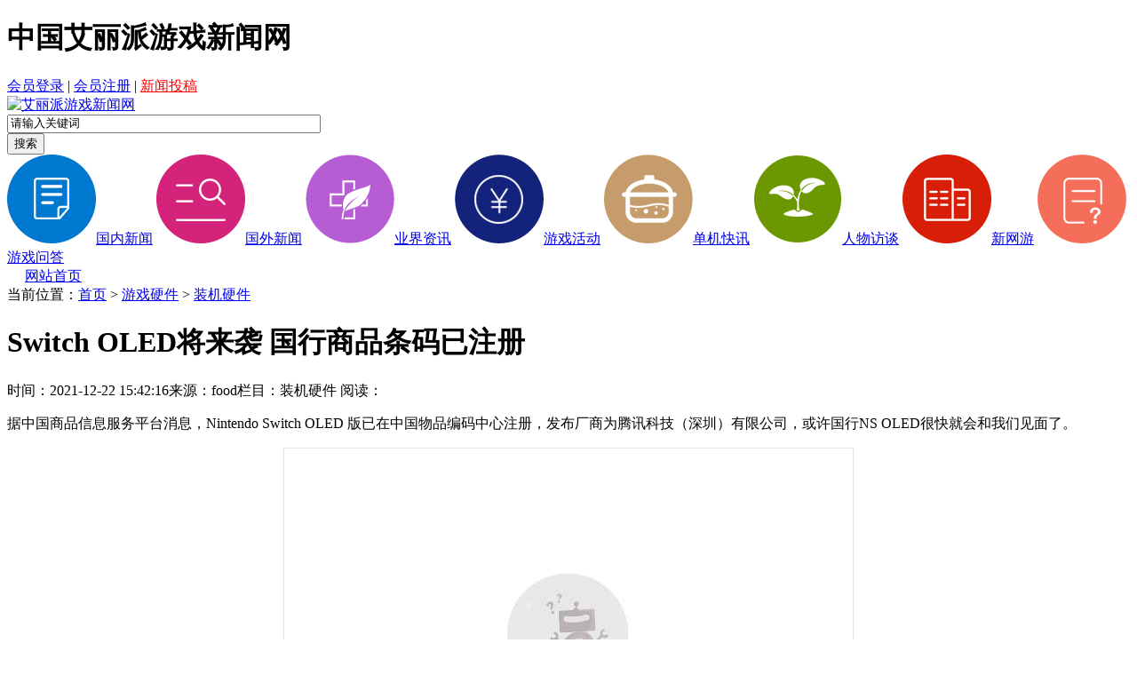

--- FILE ---
content_type: text/html
request_url: https://alipaygame.com/youxiyingjian/zhuangjiyingjian/7489/
body_size: 6551
content:
<!DOCTYPE html>
<html>
<head>
<meta charset="utf-8">
<meta name="viewport" content="width=device-width,initial-scale=1.0,minimum-scale=1.0,maximum-scale=1.0,user-scalable=no" />
<title>Switch OLED将来袭 国行商品条码已注册</title>
<meta name="robots" content="all" />
<meta name="applicable-device" content="pc,moblie" />
<meta http-equiv="Cache-Control" content="no-transform" />
<meta http-equiv="Cache-Control" content="no-siteapp" />
<meta http-equiv="X-UA-Compatible" content="IE=Edge" />
<!--[if lt IE 9]>
    <script src="/skin/js/css3-mediaqueries.js"> </script>
    <![endif]-->
<script type="text/javascript" src="/js/jquery.js"></script>
<link rel="stylesheet" type="text/css" href="/css/reset.css" />
<link rel="stylesheet" type="text/css" href="/css/stylenr.css" />
<link rel="stylesheet" type="text/css" href="/css/index.css" />
</head>
<body>

<!-- header --> 
<div class="hy_top clearfix">
  <h1>中国艾丽派游戏新闻网</h1>
  <div class="hy_top_con clearfix"> <span></span>
    <div class="fenxiang"><a href="/e/member/login/" rel="nofollow">会员登录</a> | <a href="/e/member/register/ChangeRegister.php" rel="nofollow">会员注册</a> | <a href="/e/DoInfo/" rel="nofollow" style=" color: #f00;">新闻投稿</a> </div>
  </div>
  <script>
            function player1(id) {
                var id = document.getElementById(id)
                id.style.display = "block";
            }
            function clocer1(id) {
                var id = document.getElementById(id)
                id.style.display = "none";
            }

//获取内容页第一张大图片
function sfk8_imgFirst($r){
global $empire,$dbtbpre;
        $fr=$empire->fetch1("select newstext from {$dbtbpre}ecms_news_data_1 where id=&#39;$r[id]'");
        $newstext=stripslashes($fr['newstext']);//去除反斜杠并且获取文章正文内容
        $pattern = "/.*src="([^^]*?)".*/i"; //正则
        preg_match_all($pattern, $newstext, $match); 
        if(count($match[1])>=1){
                //return $match[1][0];//返回第一张图片地址
                                $sfk8pic=$match[1][0];
        }else{
                                $sfk8pic=$r['titlepic'];
        }
return $diyfpic;
}
        </script> 
</div>
<!--search star-->
<div class="head">
  <div class="head_cnt clearfix">
    <div class="logo"> <a  target="_blank" href="/"> <img src="/images/logo.jpg?v=2021.03.10" width="300" height="62" alt="艾丽派游戏新闻网"></a> </div>
    <div class="search clearfix">
         
<form action='/e/search/index.php' method="post" name="search_news" id="destoon_search">							
							<div class="search-input">

								<input type="hidden" name="show" value="title" />
								
										<input name="keyboard" type="text" id="keyboard" value="请输入关键词" size="42" /> </div>
        <div class="search-button">
										<input class="search-but" id="search_an" type="submit" name="Submit22" value="搜索" />
										
										
							
</div>
						</form>
    </div>
    <a  target="_blank"class="btn-menu" id="click_mmeun"></a> </div>
</div>
<!--search end-->
<!--nav-box star-->
<div class="nav-box">
  <div class="nav">
    <div class="container clearfix">
    <div class="clearfix"><a href="/nationalnews/" target="_blank"  class="z-1"> <img src="/images/nav_01.png">国内新闻</a>  <a  target="_blank" href="/foreignews/" class="z-2"> <img src="/images/nav_02.png">国外新闻</a>  <a  target="_blank" href="/industryinformation/" class="z-3"> <img src="/images/nav_03.png">业界资讯</a>  <a  target="_blank" href="/activity/" class="z-4"> <img src="/images/nav_04.png">游戏活动</a>  <a  target="_blank" href="/singlegame/" class="z-5"> <img src="/images/nav_05.png">单机快讯</a>  <a  target="_blank" href="/interview/" class="z-6"> <img src="/images/nav_06.png">人物访谈</a>  <a  target="_blank" href="/onlinegame/" class="z-7"> <img src="/images/nav_07.png">新网游</a>  <a  target="_blank" href="/wenda/" class="z-8"> <img src="/images/nav_08.png">游戏问答</a> </div> </div>
  </div>
  <div class="container clearfix">
    <div class="tab">
      <div class="tabList"> <span class="all_course"> <a  target="_blank" href="/"><img src="/images/all_list.png" alt="艾丽派游戏新闻网"/>网站首页</a> </span> </div>
    </div>
  </div>
</div>
<div class="mobile-nav clearfix" style="display: none"> <a  target="_blank" href='/nationalnews/'><img src='/images/nav_01.png'>国内新闻</a> <a  target="_blank" href="/foreignews/"><img src="/images/nav_02.png">国外新闻</a>  <a  target="_blank" href="/industryinformation/"><img src="/images/nav_03.png">业界资讯</a>  <a  target="_blank" href="/activity/"><img src="/images/nav_04.png">游戏活动</a>  <a  target="_blank" href="/singlegame/"><img src="/images/nav_05.png">单机快讯</a>  <a  target="_blank" href="/interview/"><img src="/images/nav_06.png">人物访谈</a>  <a  target="_blank" href="/onlinegame/"><img src="/images/nav_07.png">新网游</a>  <a  target="_blank" href="/wenda/"><img src="/images/nav_08.png">游戏问答</a> </div>
<!--nav-box end--> 
<!-- header over -->
<div class="breadcrumbs clearfix">当前位置：<a href="/">首页</a>&nbsp;>&nbsp;<a href="/youxiyingjian/">游戏硬件</a>&nbsp;>&nbsp;<a href="/youxiyingjian/zhuangjiyingjian/">装机硬件</a> </div>
<div class="main clearfix">
  <div class="left main_l">
    <div class=" main_box_shadow  general-rules ">
      <div class="general-rules-cnt">
        <div class="general-rules-tit">
          <h1>Switch OLED将来袭 国行商品条码已注册</h1>
          <div class="qt clearfix"> <span class="teaching">时间：2021-12-22 15:42:16</span><span class="teaching">来源：food</span><span class="system">栏目：装机硬件 </span><span class="tuition"> 阅读：<script src=/e/public/ViewClick?classid=44&id=7489&addclick=1></script></span> </div>
        </div>
       <!-- _bms_{"place":"diy_article_ad" } -->
<p>据中国商品信息服务平台消息，Nintendo Switch OLED 版已在中国物品编码中心注册，发布厂商为腾讯科技（深圳）有限公司，或许国行NS OLED很快就会和我们见面了。</p>
<p style="text-align: center;"><img alt="Switch OLED将来袭 国行商品条码已注册 " height="480" id="content-first-img" onclick="window.open('/pic/7835472.html#id=21718344');" rel="nofollow" src="https://article-fd.zol-img.com.cn/t_s640x2000/g6/M00/0C/0D/ChMkKWHBd1mIG4m4AAEw8stsyOUAAWz1wCcMigAATEK460.jpg" style="cursor:pointer;border:1px solid #e5e5e5" width="640" /></p>
<p>Nintendo Switch OLED 版与原版相比，配备了更大的7英寸720POLED显示屏和拥有更窄的边框，可以自由变换角度的支架，底座增加了有线LAN接口。同时，游戏机的存储容量增加到了64GB，配备了全新的扬声器，提升了手持模式的音效。</p>
<p class="crawl-none">本文属于原创文章，如若转载，请注明来源：Switch OLED将来袭 国行商品条码已注册https:https://diy.zol.com.cn/783/7835472.html</p>
        <div class="post-copyright"> 郑重声明：部分文章来源于网络，仅作为参考，如果网站中图片和文字侵犯了您的版权，请联系我们处理！</div>
<p><span class="tag-links">标签: 
 <a href="/e/tags/?tagname=Switch" target="_blank">Switch</a> &nbsp; <a href="/e/tags/?tagname=OLED" target="_blank">OLED</a> &nbsp; <a href="/e/tags/?tagname=%E5%9B%BD%E8%A1%8C" target="_blank">国行</a> &nbsp; <a href="/e/tags/?tagname=%E5%95%86%E5%93%81" target="_blank">商品</a> &nbsp; <a href="/e/tags/?tagname=%E6%9D%A1%E7%A0%81" target="_blank">条码</a></span>	</p>
        <p>上一篇：<a href='/youxiyingjian/zhuangjiyingjian/7488'>元宇宙画饼不成？脸书被评年度最差公司</a></p>
        <p>下一篇：<a href='/youxiyingjian/zhuangjiyingjian/7490'>技嘉FI32Q-X雕皇电竞显示器上手体验</a> </p>
      </div>
      <div class="xline"> </div>
      <div class="callback_tit clearfix"> <span>相关推荐</span></div>
      <div class="guslike">
        <div class="guslike-body">
          <ul class="guslike-main clr guslike-main-cur">
          
<li class="guslike-list fl"> <a  target="_blank" href="/youxiyingjian/zhuangjiyingjian/7490" class="guslike-list-imglink"><img class="all-img-block" src="https://article-fd.zol-img.com.cn/t_s640x2000/g6/M00/0C/04/ChMkKmHAGYOIX0ldAAIU5Ky7IaQAAWxrQPa1rsAAhT8606.jpg" alt="技嘉FI32Q-X雕皇电竞显示器上手体验"></a></li> 

<li class="guslike-list fl"> <a  target="_blank" href="/youxiyingjian/zhuangjiyingjian/7489" class="guslike-list-imglink"><img class="all-img-block" src="https://article-fd.zol-img.com.cn/t_s640x2000/g6/M00/0C/0D/ChMkKWHBd1mIG4m4AAEw8stsyOUAAWz1wCcMigAATEK460.jpg" alt="Switch OLED将来袭 国行商品条码已注册"></a></li> 

<li class="guslike-list fl"> <a  target="_blank" href="/youxiyingjian/zhuangjiyingjian/7487" class="guslike-list-imglink"><img class="all-img-block" src="https://article-fd.zol-img.com.cn/t_s640x2000/g6/M00/0C/0E/ChMkKWHBqqCIfAQEAAFLjf855OMAAW0QgHv5lEAAUul373.jpg" alt="先发制人！博通、联发科Wi-Fi7芯片即将发布"></a></li> 

<li class="guslike-list fl"> <a  target="_blank" href="/youxiyingjian/zhuangjiyingjian/7486" class="guslike-list-imglink"><img class="all-img-block" src="https://article-fd.zol-img.com.cn/t_s640x2000/g6/M00/0C/0F/ChMkKmHBrzSINNjiAABvHiwRCZ8AAW0WQPvWusAAG82955.jpg" alt="AYANEO掌机新品12月28日发布 将搭载AMD全新"></a></li> 

<li class="guslike-list fl"> <a  target="_blank" href="/youxiyingjian/zhuangjiyingjian/7483" class="guslike-list-imglink"><img class="all-img-block" src="https://article-fd.zol-img.com.cn/t_s640x2000/g6/M00/0D/01/ChMkKmHB8H-IIU4SAABkdLSzzNEAAW0yAJ6BEEAAGSM072.jpg" alt="20年前旧电脑也能加装SSD？大神实操后这速度"></a></li> 

<li class="guslike-list fl"> <a  target="_blank" href="/youxiyingjian/zhuangjiyingjian/6824" class="guslike-list-imglink"><img class="all-img-block" src="https://article-fd.zol-img.com.cn/t_s640x2000/g6/M00/0A/0B/ChMkKWG79bGIUaa9AAK9Jzn-QZEAAWrVABtEagAAr0_906.jpg" alt="12.17日热门显卡行情汇总：部分品牌闪购"></a></li> 

<li class="guslike-list fl"> <a  target="_blank" href="/youxiyingjian/zhuangjiyingjian/6823" class="guslike-list-imglink"><img class="all-img-block" src="https://article-fd.zol-img.com.cn/t_s640x953/g6/M00/0A/0B/ChMkKWG7-0-IDx77AAEYQ3re_2cAAWrcQBeFLcAARhb327.jpg" alt="雷柏V530粉黛冰苏打版防水背光游戏机械键盘"></a></li> 

<li class="guslike-list fl"> <a  target="_blank" href="/youxiyingjian/zhuangjiyingjian/6822" class="guslike-list-imglink"><img class="all-img-block" src="https://article-fd.zol-img.com.cn/t_s640x712/g6/M00/0A/0B/ChMkKmG7-6WICEODAAH1IN0sVJ4AAWrcQF22jAAAfU4167.jpg" alt="cozy时刻：雷柏M650天天爱消除无线鼠标"></a></li> 
 
          </ul>
        </div>
      </div>
    </div>
  </div>
  <!-- right --> 
 
  <div class=" main_r clearfix">
    <div class="coach">
      <h3 class="clearfix"> <span>最新更新</span></h3>
      <ul class="cnt">
       <li><a href="/youxiyingjian/zhuangjiyingjian/43346" title="【手慢无】只要99！绿联移动硬盘盒秒变移动固态硬盘">【手慢无】只要99！绿联移动硬盘盒秒变移动固态硬</a></li><li><a href="/youxiyingjian/zhuangjiyingjian/43345" title="【手慢无】大唐迷你主机仅需899元">【手慢无】大唐迷你主机仅需899元</a></li><li><a href="/youxiyingjian/zhuangjiyingjian/43344" title="【手慢无】A+级原厂模组    优派27英寸原厂背光 2K 170Hz显示器仅售1599元">【手慢无】A+级原厂模组    优派27英寸原厂背光</a></li><li><a href="/youxiyingjian/zhuangjiyingjian/43343" title="【手慢无】小巧轻薄 不占空间    绿联蓝牙双模矮轴机械键盘仅售289元">【手慢无】小巧轻薄 不占空间    绿联蓝牙双模</a></li><li><a href="/youxiyingjian/zhuangjiyingjian/43342" title="【手慢无】铝合金铁甲   影驰RTX 3060 Ti 金属大师仅售2699元">【手慢无】铝合金铁甲   影驰RTX 3060 Ti 金属</a></li><li><a href="/youxiyingjian/zhuangjiyingjian/43341" title="【手慢无】144赫兹+1MS！创维显示器入手仅需666元">【手慢无】144赫兹+1MS！创维显示器入手仅需666元</a></li><li><a href="/youxiyingjian/zhuangjiyingjian/43340" title="【手慢无】七彩虹游戏DIY独显GTX 1650战斧促销价1249元">【手慢无】七彩虹游戏DIY独显GTX 1650战斧促销</a></li><li><a href="/youxiyingjian/zhuangjiyingjian/43339" title="【手慢无】读速高达3400MB/s    朗科1TB SSD固态硬盘仅售459元">【手慢无】读速高达3400MB/s    朗科1TB SSD固</a></li><li><a href="/youxiyingjian/zhuangjiyingjian/43338" title="【手慢无】真的有这么便宜吗？1TB硬盘到手只要300元">【手慢无】真的有这么便宜吗？1TB硬盘到手只要300</a></li><li><a href="/youxiyingjian/zhuangjiyingjian/43337" title="影驰双十一福利喜加一 购3060显卡送180元暴雪点卡">影驰双十一福利喜加一 购3060显卡送180元暴雪点</a></li> 

      </ul>
    </div>
    <div class="coach">
      <h3 class="clearfix"> <span>推荐阅读</span></h3>
      <ul class="cnt">
      <li><a href="/youxiyingjian/zhuangjiyingjian/17912" title="2021年终显示器ZDC报告：miniLED技术值得期待！">2021年终显示器ZDC报告：miniLED技术值得期待！</a></li><li><a href="/youxiyingjian/zhuangjiyingjian/17904" title="12.27日热门显卡行情汇总：今天涨明天降">12.27日热门显卡行情汇总：今天涨明天降</a></li><li><a href="/youxiyingjian/zhuangjiyingjian/17889" title="【手慢无】低配版摄像无人机只要88元">【手慢无】低配版摄像无人机只要88元</a></li><li><a href="/youxiyingjian/zhuangjiyingjian/17884" title="攒机单点评：这配置打CS:GO肯定不卡">攒机单点评：这配置打CS:GO肯定不卡</a></li><li><a href="/youxiyingjian/zhuangjiyingjian/17879" title="东芝HDD新技术：30TB硬盘在路上了">东芝HDD新技术：30TB硬盘在路上了</a></li><li><a href="/youxiyingjian/zhuangjiyingjian/17875" title="世嘉打造出世界上跑得最快的电脑">世嘉打造出世界上跑得最快的电脑</a></li><li><a href="/youxiyingjian/zhuangjiyingjian/16914" title="华硕Z690主板装机备战2022畅享游玩3A大作">华硕Z690主板装机备战2022畅享游玩3A大作</a></li><li><a href="/youxiyingjian/zhuangjiyingjian/16908" title="【手慢无】超频三蜂鸟超小型机箱预售了">【手慢无】超频三蜂鸟超小型机箱预售了</a></li><li><a href="/youxiyingjian/zhuangjiyingjian/16905" title="【手慢无】1TB固态大促仅499元！读速高达2100MB/s">【手慢无】1TB固态大促仅499元！读速高达2100MB/s</a></li><li><a href="/youxiyingjian/zhuangjiyingjian/9304" title="效率为王 办公装备升级新趋势">效率为王 办公装备升级新趋势</a></li> 

      </ul>
    </div>
    <div class="coach">
      <h3 class="clearfix"> <span>猜你喜欢</span></h3>
      <ul class="cnt">
       <li class="no1"><a href="/youxiyingjian/zhuangjiyingjian/34890" title="【手慢无】小米原神联名耳机预约抢购">【手慢无】小米原神联名耳机预约抢购</a></li><li class="no2"><a href="/youxiyingjian/zhuangjiyingjian/17889" title="【手慢无】低配版摄像无人机只要88元">【手慢无】低配版摄像无人机只要88元</a></li><li class="no3"><a href="/youxiyingjian/zhuangjiyingjian/4186" title="越级体验！微星GK30防泼水电竞机械键盘开箱上手">越级体验！微星GK30防泼水电竞机械键盘开箱上</a></li><li class="no4"><a href="/youxiyingjian/zhuangjiyingjian/17912" title="2021年终显示器ZDC报告：miniLED技术值得期待！">2021年终显示器ZDC报告：miniLED技术值得期待</a></li><li class="no5"><a href="/youxiyingjian/zhuangjiyingjian/29202" title="细节彰显炫酷个性 ROG STRIX显卡键帽信仰发售！">细节彰显炫酷个性 ROG STRIX显卡键帽信仰发</a></li><li class="no6"><a href="/youxiyingjian/zhuangjiyingjian/6027" title="官方破解算力？EVGA 3080Ti被指故意带货">官方破解算力？EVGA 3080Ti被指故意带货</a></li><li class="no7"><a href="/youxiyingjian/zhuangjiyingjian/1798" title="必买：这三款30系显卡可以原价买到！晚一秒都血亏">必买：这三款30系显卡可以原价买到！晚一秒都血</a></li><li class="no8"><a href="/youxiyingjian/zhuangjiyingjian/17904" title="12.27日热门显卡行情汇总：今天涨明天降">12.27日热门显卡行情汇总：今天涨明天降</a></li><li class="no9"><a href="/youxiyingjian/zhuangjiyingjian/17886" title="又是28nm制程！为何台积电只给日本用10年前技术?">又是28nm制程！为何台积电只给日本用10年前技</a></li><li class="no10"><a href="/youxiyingjian/zhuangjiyingjian/10333" title="LOL德玛西亚杯热战中华硕吹雪主板争霸">LOL德玛西亚杯热战中华硕吹雪主板争霸</a></li> 

      </ul>
    </div>
    <div class="coach">
      <h3 class="clearfix"> <span>图文欣赏</span></h3>
      <ul class="cnt">
       
<a class="a1" href="/youxiyingjian/zhuangjiyingjian/7490" title="技嘉FI32Q-X雕皇电竞显示器上手体验"> <img src="https://article-fd.zol-img.com.cn/t_s640x2000/g6/M00/0C/04/ChMkKmHAGYOIX0ldAAIU5Ky7IaQAAWxrQPa1rsAAhT8606.jpg" alt="技嘉FI32Q-X雕皇电竞显示器上手体验" width="196" height="90"><span>技嘉FI32Q-X雕皇电竞显示器上手体验</span></a>

<a class="a1" href="/youxiyingjian/zhuangjiyingjian/7489" title="Switch OLED将来袭 国行商品条码已注册"> <img src="https://article-fd.zol-img.com.cn/t_s640x2000/g6/M00/0C/0D/ChMkKWHBd1mIG4m4AAEw8stsyOUAAWz1wCcMigAATEK460.jpg" alt="Switch OLED将来袭 国行商品条码已注册" width="196" height="90"><span>Switch OLED将来袭 国行商品条码已注册</span></a>

<a class="a1" href="/youxiyingjian/zhuangjiyingjian/7487" title="先发制人！博通、联发科Wi-Fi7芯片即将发布"> <img src="https://article-fd.zol-img.com.cn/t_s640x2000/g6/M00/0C/0E/ChMkKWHBqqCIfAQEAAFLjf855OMAAW0QgHv5lEAAUul373.jpg" alt="先发制人！博通、联发科Wi-Fi7芯片即将发布" width="196" height="90"><span>先发制人！博通、联发科Wi-Fi7芯片即将发布</span></a>

<a class="a1" href="/youxiyingjian/zhuangjiyingjian/7483" title="20年前旧电脑也能加装SSD？大神实操后这速度"> <img src="https://article-fd.zol-img.com.cn/t_s640x2000/g6/M00/0D/01/ChMkKmHB8H-IIU4SAABkdLSzzNEAAW0yAJ6BEEAAGSM072.jpg" alt="20年前旧电脑也能加装SSD？大神实操后这速度" width="196" height="90"><span>20年前旧电脑也能加装SSD？大神实操后这速度</span></a>
 
      </ul>
    </div>
  </div>
  <!-- right over --> 
</div>
<!-- footer --> 
<div class="scrotop" id="toTop"><i></i><span>返回顶部</span></div>
 ﻿<div class="link">
  <h2> 友情链接 :QQ:1725506781</h2>
  <div class="link-cnt clearfix"> 

<a href="https://www.chinafood12315.com/" title="中国食品安全网" target="_blank" >中国食品安全网</a> 
<a href="https://www.zgchongwuwang.com/" title="中国宠物网" target="_blank" >中国宠物网</a> 
 
     </div>
</div>
<!--footer开始-->
<div class="footer" id="footer">
  <table width="960" border="0" align="center" cellpadding="0" cellspacing="0" class="hangjv">
   
      <td height="20"><div align="center"> Copyright &copy; 2020-2021 中国●艾丽派游戏新闻网  网站备案号：<a href="https://beian.miit.gov.cn/">京ICP备21016709号-1</a> </div></td>
    </tr>
    <tr>
      <td height="20"><div align="center">站长QQ：1725506781</div></td>
    </tr>
  </table>
</div>

 <script type="text/javascript" src="https://s22.cnzz.com/z_stat.php?id=4642193&web_id=4642193"></script>
<!-- footer over -->
</body>
</html>
